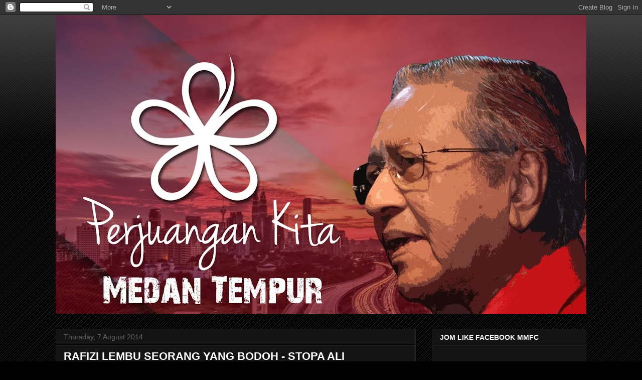

--- FILE ---
content_type: text/html; charset=UTF-8
request_url: https://medantempurkedah.blogspot.com/b/stats?style=BLACK_TRANSPARENT&timeRange=ALL_TIME&token=APq4FmCgTGr8KUZFfiO3CrRrCftl0gpWgjBLfuLf1zJHcaj15SYwlKvIxiYyy7f0DU5uLF5kQzvB9Nsy4zpXuHp2IsjVtwMNvQ
body_size: -13
content:
{"total":5670753,"sparklineOptions":{"backgroundColor":{"fillOpacity":0.1,"fill":"#000000"},"series":[{"areaOpacity":0.3,"color":"#202020"}]},"sparklineData":[[0,71],[1,100],[2,41],[3,28],[4,25],[5,8],[6,9],[7,11],[8,10],[9,8],[10,7],[11,5],[12,8],[13,31],[14,14],[15,10],[16,11],[17,17],[18,11],[19,13],[20,14],[21,17],[22,16],[23,12],[24,12],[25,65],[26,89],[27,47],[28,68],[29,9]],"nextTickMs":240000}